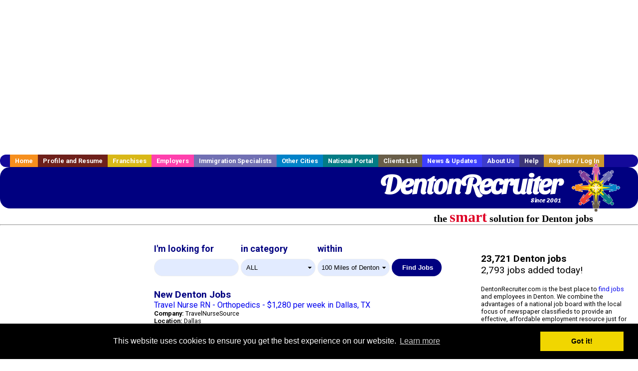

--- FILE ---
content_type: text/html; charset=UTF-8
request_url: https://www.dentonrecruiter.com/
body_size: 14030
content:
<!-- featured job count = 0 -->


<!-- CacheControl: renderTime=0.014s -->



<!-- CacheControl: renderTime=0.015s -->



<!-- CacheControl: renderTime=0.027s -->



<!-- get_recent_jobs(5, 243, '', 1): SELECT 
					  s.job_alpha,
					  s.cities_id, 
					  j.title, 
					  s.category_alpha, 
					  DATE_FORMAT(s.editdate, '%m/%e/%Y') as editdate, 
					  DATE_FORMAT(s.editdate, '%Y-%m-%e %H:%i%s') as editdatetime, 
					  j.location, 
					  j.company,
					  j.maintext,
					  j.seo_url  
				   FROM jobs_searchable s		
				   INNER JOIN jobs j ON s.job_alpha=j.alpha
				   WHERE s.cities_id IN (243 , 249, 475, 954, 1017, 944, 240, 941, 230, 938, 617, 242, 250, 317, 945, 236, 33, 53, 946, 6, 232, 955, 233, 951, 238, 947, 939, 940, 251)  AND s.visibleuntil > '2026-01-22' AND s.deleted = 0  ORDER BY case  when s.DataProvider = 'pandologic' then 1  when s.DataProvider = 'appcast_aws' then 2  when s.DataProvider = 'appcast_direct' then 3  when s.DataProvider = 'appcast_linkedin' then 4  else 0  end desc, s.editdate DESC LIMIT 5 -->



<!-- CacheControl: renderTime=0.054s -->

<!DOCTYPE HTML PUBLIC "-//W3C//DTD HTML 4.01 Transitional//EN">
<html>
    <head>
    <title>Denton jobs. Denton Texas job search | DentonRecruiter.com</title>
    <meta name="keywords" content="Denton jobs, Texas jobs, Denton job search, career, employment, Denton employers, Denton recruiters, Denton staffing, Denton temp agency, Denton temporary agency, Denton resumes">
    <meta name="description" content="Denton jobs, search jobs in Denton Texas and find jobs with Denton employers and recruiters">

    <meta name="viewport" content="width=device-width, initial-scale=1, shrink-to-fit=no user-scalable=no">
    <meta name="msvalidate.01" content="4845C5E7769C6FED3C31BF6CF440F032" />

    
    <base href="/">

    <link rel="shortcut icon" href="favicon.ico" type="image/x-icon" />

        <meta name='robots' CONTENT='ALL'>
        <meta name='revisit-after' CONTENT='7 days'>
        <meta name='distribution' content='Global'>
        <meta http-equiv='robots' content='index,follow'>
            <link rel="preconnect" href="https://fonts.gstatic.com">
    <link href="https://fonts.googleapis.com/css?family=Roboto:300,400,500,700,900" rel="stylesheet">
    <link href="https://fonts.googleapis.com/css2?family=Sansita+Swashed:wght@500&display=swap" rel="stylesheet">

    <link href="three_column.css?v=1" rel="stylesheet" type="text/css">

    <!--[if IE]>
    <link rel="stylesheet" type="text/css" href="three_column_ie.css" />
    <![endif]-->

    <script src="//code.jquery.com/jquery-1.11.0.min.js"></script>

    <script type='text/javascript'>
        var _gaq = _gaq || [];
        _gaq.push(['_setAccount', 'G-C11CRJY413']);
        _gaq.push(['_trackPageview']);
        (function() {
          var ga = document.createElement('script'); ga.type = 'text/javascript'; ga.async = true;
          ga.src = ('https:' == document.location.protocol ? 'https://ssl' : 'http://www') + '.google-analytics.com/ga.js';
          var s = document.getElementsByTagName('script')[0]; s.parentNode.insertBefore(ga, s);
        })();
        </script>
            <script src='https://www.google.com/recaptcha/api.js'></script>

    <link rel="stylesheet" type="text/css" href="//cdnjs.cloudflare.com/ajax/libs/cookieconsent2/3.0.3/cookieconsent.min.css" />
    <script src="//cdnjs.cloudflare.com/ajax/libs/cookieconsent2/3.0.3/cookieconsent.min.js"></script>
    <script>
        window.addEventListener("load", function(){
            window.cookieconsent.initialise({
                "palette": {
                    "popup": {
                        "background": "#000"
                    },
                    "button": {
                        "background": "#f1d600"
                    }
                }
            })});
    </script>

    <script type="text/javascript" src="https://s7.addthis.com/js/300/addthis_widget.js#pubid=ra-5b816dbe325a29b9"></script>

            <!-- auto ads from includes/head.php -->
        <script async src="//pagead2.googlesyndication.com/pagead/js/adsbygoogle.js"></script>
        <script>
            (adsbygoogle = window.adsbygoogle || []).push({
                google_ad_client: "ca-pub-5717467728757135",
                enable_page_level_ads: true
            });
        </script>
    
</head>
    <body>
                <!-- Adform Tracking Code BEGIN -->
<script type="text/javascript">
    window._adftrack = {
        pm: 569307
    };
    (function () { var s = document.createElement('script'); s.type = 'text/javascript'; s.async = true; s.src = 'https://track.adform.net/serving/scripts/trackpoint/async/'; var x = document.getElementsByTagName('script')[0]; x.parentNode.insertBefore(s, x); })();

</script>
<noscript>
    <p style="margin:0;padding:0;border:0;">
        <img src="https://track.adform.net/Serving/TrackPoint/?pm=569307" width="1" height="1" alt="" />
    </p>
</noscript>
<!-- Adform Tracking Code END -->        <div id="container">
            <div id="top_banner">
                                                                <script async src="//pagead2.googlesyndication.com/pagead/js/adsbygoogle.js"></script>
                        <!-- Responsive ads -->
                        <ins class="adsbygoogle"
                                style="display:block"
                                data-ad-client="ca-pub-5717467728757135"
                                data-ad-slot="3566965600"
                                data-ad-format="auto"
                                data-full-width-responsive="true"></ins>
                        <script>
                            (adsbygoogle = window.adsbygoogle || []).push({});
                        </script>
                            </div>
            <div id="navigation">
                	<ul>	<li class='menu-one'><a href='http://www.dentonrecruiter.com/index.php?' title='Denton  home'>Home</a></li>	<li class='menu-two'><a href='http://www.dentonrecruiter.com/candidates.php?' title='Denton  job seekers'>Profile and Resume</a></li>	<li class='menu-three'><a href='http://recruiternetworks.com/franchises' title='Franchises'>Franchises </a></li>	<li class='menu-four'><a href='http://www.dentonrecruiter.com/recruiters.php?' title='Denton Employers'>Employers</a></li>	<li class='menu-five'><a href='http://www.dentonrecruiter.com/immigration-specialists.php?' title='Denton Immigration Specialists'>Immigration Specialists</a></li>	<li class='menu-six'><a href='http://www.recruiternetworks.com?' title='Other Recruiter Networks Cities'>Other Cities</a></li>	<li class='menu-seven'><a href='http://www.recruiternetworks.com/national/members.php?' title='National Portal'>National Portal</a></li>	<li class='menu-eight'><a href='http://www.recruiternetworks.com/clients.php? '>Clients List</a></li>	<li class='menu-nine'><a href='http://www.dentonrecruiter.com/news-updates.php? '>News & Updates</a></li>	<li class='menu-ten'><a href='http://www.dentonrecruiter.com/faq.php?' title='About Us'>About Us</a></li>	<li class='menu-eleven'><a href='http://www.dentonrecruiter.com/faq.php?#faq' title='Denton  help'>Help</a></li>	<li class='menu-twelve'><a href='http://www.dentonrecruiter.com/members.php?' title='Login to my Denton  account'>Register / Log In</a></li>	</ul>            </div>
            <div id="masthead">
                	<hr />
	<a class='logo-box' href='https://www.Dentonrecruiter.com/?' title='Search jobs in Denton' id='cityname'>DentonRecruiter <small style='font-weight: bold'>Since 2001</small></a>
	<a href='http://www.recruiternetworks.com/' title='Recruiter Networks' id='recruiter_media_logo'>Recruiter Media, Inc.</a>
	<div id='tagline'>the <em>smart</em> solution for Denton jobs</div>

                <div class="fb_container">
                    <div class="addthis_inline_share_toolbox"></div>
                </div>
            </div>
            <div id="content-container1">
                <div id="content-container2">
                    <div class="main-container">
                                <div class="left-column">

    <div id="section-navigation">

        <div class="block-initial block-mobile">
            <div id="mobile_google_translate_element" class="google_translate_element" style="width: auto !important;"></div>
                        <div class="job-count-box">
                <p>
                    <b>23,721 Denton jobs</b>
                                            <br/>
                        2,793 jobs added today!
                                    </p>
            </div>
            
        </div>
        <!---  /.block-initial  --->

                    <!-- 160x600 google banner ad -->
            <div id="ad_left_google" style="padding: 20px;">
                                                    <script async src="//pagead2.googlesyndication.com/pagead/js/adsbygoogle.js"></script>
                    <!-- Responsive ads -->
                    <ins class="adsbygoogle"
                        style="display:block"
                        data-ad-client="ca-pub-5717467728757135"
                        data-ad-slot="3566965600"
                        data-ad-format="auto"
                        data-full-width-responsive="true"></ins>
                    <script>
                        (adsbygoogle = window.adsbygoogle || []).push({});
                    </script>
                            </div>
        
        <br/>

                    <!-- 160x600 banner ad -->
            <div id="side_banner" style="text-align: center;">
                            </div>
        
    </div>

</div>
<!-- /.left column -->

<!-- CacheControl: renderTime=0.054s -->

<!-- closing of header_left_column -->
<!-- start of middle -->
<div class="middle-column">
    <div id="content">

        <!-- index_search.php -->


<div id="search_container">

    <form method="GET" action="job_browse.php">

        <div class="search-form form-inline">
            <div class="form-group">
                <div class="formerly-orange" style="font-size: 18px; margin-bottom: 10px; font-weight: bold;">
                    I'm looking for
                </div>
                <input type="text" name="searchstring" value="" style="width: 170px;">
            </div>

            <div class="form-group">
                <div class="formerly-orange" style="font-size: 18px; margin-bottom: 10px; font-weight: bold;">
                    in category
                </div>
                <select id="category_url_fragment" name="category_url_fragment" class="form-control" style="width: 150px">
                    <option value='accounting' >Accounting</option>
<option value='administration' >Administration</option>
<option value='agriculture' >Agriculture</option>
<option value='allied_health' >Allied Health</option>
<option value='auditing' >Auditing</option>
<option value='automotive' >Automotive</option>
<option value='banking' >Banking</option>
<option value='cad' >CAD</option>
<option value='call_center' >Call Center</option>
<option value='casino' >Casino</option>
<option value='child_care' >Child Care</option>
<option value='clinical_research' >Clinical Research</option>
<option value='construction' >Construction</option>
<option value='consulting' >Consulting</option>
<option value='corporate' >Corporate</option>
<option value='delivery' >Delivery</option>
<option value='distribution' >Distribution</option>
<option value='education' >Education</option>
<option value='engineering' >Engineering</option>
<option value='entertainment' >Entertainment</option>
<option value='finance' >Finance</option>
<option value='health' >Health</option>
<option value='healthcare' >Healthcare</option>
<option value='horticulture' >Horticulture</option>
<option value='hospitality' >Hospitality</option>
<option value='hotel' >Hotel</option>
<option value='hourly' >Hourly</option>
<option value='hr' >HR</option>
<option value='insurance' >Insurance</option>
<option value='investment_banking' >Investment Banking</option>
<option value='laboratory' >Laboratory</option>
<option value='law' >Law</option>
<option value='law_enforcement' >Law Enforcement</option>
<option value='logistics' >Logistics</option>
<option value='maintenance' >Maintenance</option>
<option value='management' >Management</option>
<option value='manufacturing' >Manufacturing</option>
<option value='marketing' >Marketing</option>
<option value='medical' >Medical</option>
<option value='medical_tech' >Medical Tech</option>
<option value='merchandising' >Merchandising</option>
<option value='network_marketing' >Network Marketing</option>
<option value='non_profit_organization' >Non Profit Organization</option>
<option value='nursing' >Nursing</option>
<option value='office' >Office</option>
<option value='operations' >Operations</option>
<option value='part_time' >Part Time</option>
<option value='pharmaceutical' >Pharmaceutical</option>
<option value='pharmacy' >Pharmacy</option>
<option value='quality_assurance' >Quality Assurance</option>
<option value='real_estate' >Real Estate</option>
<option value='receiving' >Receiving</option>
<option value='research' >Research</option>
<option value='restaurant' >Restaurant</option>
<option value='retail' >Retail</option>
<option value='retail_management' >Retail Management</option>
<option value='retail_sales' >Retail Sales</option>
<option value='sales' >Sales</option>
<option value='sales_management' >Sales Management</option>
<option value='science' >Science</option>
<option value='seasonal' >Seasonal</option>
<option value='security_clearance' >Security Clearance</option>
<option value='software' >Software</option>
<option value='sports' >Sports</option>
<option value='supply_chain' >Supply Chain</option>
<option value='systems' >Systems</option>
<option value='tax' >Tax</option>
<option value='telecom' >Telecom</option>
<option value='therapy' >Therapy</option>
<option value='transportation' >Transportation</option>
<option value='trucking' >Trucking</option>
<option value='underwriting' >Underwriting</option>
<option value='warehouse' >Warehouse</option>
<option value='wellness' >Wellness</option>
<option value='wireless' >Wireless</option>
<option value='work_at_home' >Work At Home</option>
<option value='' selected>ALL</option>                </select>
            </div>

            <div class="form-group">
                <div class="formerly-orange" style="font-size: 18px; margin-bottom: 10px; font-weight: bold;">
                    within
                </div>
                <select name="radius">
                    <option value="5" >
                        5 Miles of Denton</option>
                    <option value="10" >
                        10 Miles of Denton</option>
                    <option value="25" >
                        25 Miles of Denton</option>
                    <option value="50" >
                        50 Miles of Denton</option>
                    <option value="100" selected="true">
                        100 Miles of Denton</option>
                    <option value="250" >
                        250 Miles of Denton</option>
                </select>
            </div>

            <div class="form-group">
                <input type="submit" name="submit" value="Find Jobs" class="submit"/>
            </div>

        </div>

    </form>

</div>
<!-- #search_container -->

<!-- /index_search.php -->
	

<!-- CacheControl: renderTime=0.117s -->


        <!-- index_featured_jobs.php -->

<!-- /index_featured_jobs.php -->	

<!-- CacheControl: renderTime=0.117s -->


        <div style="clear:both;"></div>

        <!-- index_recent_jobs.php -->
<div id='div_5px_top_bottom' class="homepage_recent_jobs_container">

    
        <h2>New Denton Jobs</h2>

                    <div style="width:100%; position:relative; float:right;">
                                                <div class="job-block">
                    
                    <a href="http://www.dentonrecruiter.com/healthcare-jobs/3888009819/travel-nurse-rn-orthopedics-1280-per-week-in-dallas-tx?" title="Travel Nurse RN - Orthopedics - $1,280 per week in Dallas, TX">
                        Travel Nurse RN - Orthopedics - $1,280 per week in Dallas, TX                    </a>
                    <br>

                    <div style="font-size:80%">
                        <strong>Company:</strong> TravelNurseSource<br>                        <strong>Location:</strong>
                        Dallas<br>
                        <b>Posted on: </b>2026-01-23 00:0000<br>
                        <strong>Category:</strong> Healthcare                        <br>
                        Registered Nurse RN Orthopedics Location: Dallas, TX Agency: Focus Staff Pay: 1,280 per week Shift Information: Days - 3 days x 12 hours Start Date: ASAP About the Position TravelNurseSource is working (more...)                    </div>
                </div>
                <br/>
            </div>
                    <div style="width:100%; position:relative; float:right;">
                                                <div class="job-block">
                    
                    <a href="http://www.dentonrecruiter.com/healthcare-jobs/3888011381/travel-nurse-rn-telemetry?" title="Travel Nurse RN - Telemetry">
                        Travel Nurse RN - Telemetry                    </a>
                    <br>

                    <div style="font-size:80%">
                        <strong>Company:</strong> IDR Healthcare<br>                        <strong>Location:</strong>
                        Dallas<br>
                        <b>Posted on: </b>2026-01-23 00:0000<br>
                        <strong>Category:</strong> Healthcare                        <br>
                        Job Description IDR Healthcare is seeking a travel nurse RN Telemetry for a travel nursing job in Dallas, Texas. Job Description amp Requirements - Specialty: Telemetry - Discipline: RN - Start Date: (more...)                    </div>
                </div>
                <br/>
            </div>
                    <div style="width:100%; position:relative; float:right;">
                                                <div class="job-block">
                    
                    <a href="http://www.dentonrecruiter.com/healthcare-jobs/3888011757/travel-nurse-rn-pediatric-intensive-care-unit-1370-to-1570-per-week-in-dallas-tx?" title="Travel Nurse RN - Pediatric Intensive Care Unit - $1,370 to $1,570 per week in Dallas, TX">
                        Travel Nurse RN - Pediatric Intensive Care Unit - $1,370 to $1,570 per week in Dallas, TX                    </a>
                    <br>

                    <div style="font-size:80%">
                        <strong>Company:</strong> TravelNurseSource<br>                        <strong>Location:</strong>
                        Dallas<br>
                        <b>Posted on: </b>2026-01-23 00:0000<br>
                        <strong>Category:</strong> Healthcare                        <br>
                        Registered Nurse RN Pediatric Intensive Care Unit Location: Dallas, TX Agency: Titan Medical Group Pay: 1,370 to 1,570 per week Shift Information: Nights - 3 days x 12 hours Contract Duration: 13 (more...)                    </div>
                </div>
                <br/>
            </div>
                    <div style="width:100%; position:relative; float:right;">
                                                <div class="job-block">
                    
                    <a href="http://www.dentonrecruiter.com/healthcare-jobs/3888012625/travel-nurse-rn-intensive-care-unit-icu-critical-care-1522-to-1616-per-week-in-dallas-tx?" title="Travel Nurse RN - Intensive Care Unit (ICU) / Critical Care - $1,522 to $1,616 per week in Dallas, TX">
                        Travel Nurse RN - Intensive Care Unit (ICU) / Critical Care - $1,522 to $1,616 per week in Dallas, TX                    </a>
                    <br>

                    <div style="font-size:80%">
                        <strong>Company:</strong> TravelNurseSource<br>                        <strong>Location:</strong>
                        Dallas<br>
                        <b>Posted on: </b>2026-01-23 00:0000<br>
                        <strong>Category:</strong> Healthcare                        <br>
                        Registered Nurse RN Intensive Care Unit ICU / Critical Care Location: Dallas, TX Agency: AMN Healthcare Pay: 1,522 to 1,616 per week Shift Information: Nights - 3 days x 12 hours Contract Duration: (more...)                    </div>
                </div>
                <br/>
            </div>
                    <div style="width:100%; position:relative; float:right;">
                                                <div class="job-block">
                    
                    <a href="http://www.dentonrecruiter.com/healthcare-jobs/3888012779/palliative-care-nurse-rn-dallas-tx?" title="Palliative Care Nurse (RN)- Dallas, TX">
                        Palliative Care Nurse (RN)- Dallas, TX                    </a>
                    <br>

                    <div style="font-size:80%">
                        <strong>Company:</strong> VITAS Healthcare<br>                        <strong>Location:</strong>
                        Dallas<br>
                        <b>Posted on: </b>2026-01-23 00:0000<br>
                        <strong>Category:</strong> Healthcare                        <br>
                        Job Description Palliative Care Nurse RN The registered nurse is a member of the core interdisciplinary group whose primary function is to assess physical, medical, psychosocial, emotional and spiritual (more...)                    </div>
                </div>
                <br/>
            </div>
            </div>
<!-- /index_recent_jobs.php -->

<div id="end_of_other_recent_jobs" style="display: inline">Loading more jobs...</div>

<script>
  const cities_id = 243;
  const ajax_more_jobs_url = `/ajax/index_infinite_recent_jobs.php?cities_id=${cities_id}`
  let start_row = 0
  let in_progress = false
  jQuery(window).scroll(function () {
    const top_of_element = $('#end_of_other_recent_jobs').offset().top
    const bottom_of_element = $('#end_of_other_recent_jobs').offset().top + $('#end_of_other_recent_jobs').outerHeight()
    const bottom_of_screen = $(window).scrollTop() + $(window).innerHeight()
    const top_of_screen = $(window).scrollTop()

    if ((bottom_of_screen > top_of_element) && (top_of_screen < bottom_of_element)) {
      if (in_progress) {
        return
      }
      in_progress = true
      if (start_row === 0) {
        start_row = 5
      } else {
        start_row += 20
      }
      jQuery.get(ajax_more_jobs_url + `&start_row=${start_row}`, function (data) {
        jQuery('.homepage_recent_jobs_container').append(data)
        in_progress = false
      })
    }
  })
</script>	

<!-- CacheControl: renderTime=0.118s -->


        <div>
            <br/>
        </div>

        
<!-- index_featured_resumes.php -->

                                        <div style="div_5px_top_bottom">

                                            <h2>Featured Resumes</h2>

                                            <ul>
                                                                                            </ul>

                                            <p>
                                                Job seekers, <a href="resume_info.php?linktype=jobseeker" title="Your Denton resume here">your resume could appear here</a>.<br>
                                                Employers, <a href="resume_search.php?" title="Search All Denton Resumes">search all resumes</a>.
                                            </p>

                                        </div>

                                        <div class="cus-box-1">
                                            <div id="side_banner">
                                                
<!-- Ad::render() page='index' location='box' height='250' width='300' provider='contextweb' caller='std_lib.php:251' -->
	<div class="adcontainer location_box width_300 height_250 provider_contextweb ">

			<!-- <script type="text/javascript" src="http://ad-cdn.technoratimedia.com/00/25/74/uat_7425.js?ad_size=300x250"></script> -->
		
	</div>
<!-- /Ad::render() -->

                                            </div>
                                            <div style="float: left;">
                                                <div class="gdWidget"><a href="https://www.glassdoor.com/api/api.htm?version=1&action=salaries&t.s=w-m&t.a=c&t.p=594&format=300x250-chart&location=Denton+Texas" target="_gd">Salary in Denton, Texas  Area</a> | More details for <a href="https://www.glassdoor.com/api/api.htm?version=1&action=jobs&t.s=w-m&t.a=c&t.p=594&location=Denton+Texas" target="_gd">Denton, Texas Jobs</a> |<a href="https://www.glassdoor.com/Salaries/index.htm?t.s=w-m&t.a=c&t.p=594" target="_gd">Salary</a></div><script src="https://www.glassdoor.com/static/js/api/widget/v1.js" type="text/javascript"></script>                                            </div>
                                        </div>

<!-- /index_featured_resumes.php -->
	

<!-- CacheControl: renderTime=0.118s -->


        <div style="clear:both;"><br/><br/></div>

        <!-- index_about_this_site.php -->

<div class="about-box row" style="overflow: hidden; position: relative">

    
    <div class="col-sm-6">
        <h3>Job Seekers</h3>

        <p style="font-size:90%;">
            DentonRecruiter.com has been helping Denton            job seekers connect with Texas employers since 2001.
            <a href="/job_search.php?" title="">Search Denton jobs</a>
            by keyword or <a href="/job_search.php?" title="">browse jobs by industry</a>.
            <a href="/resume_info.php?">Post your resume</a> for free and let local employers
            find you. <a href="/agents_load.php?linktype=jobseeker" title="">Create a job
                alert</a> and receive new job notifications via email every day.
        </p>

    </div>

    <div class="col-sm-6">
        <h3>Employers and Staffing Firms</h3>
        <div style="font-size:90%;">
            <p>
                DentonRecruiter.com is a Denton job board used by
                Denton employers and staffing firms of all sizes to find local
                talent. <a href="/job_prices.php?" title="">Post a job</a> today and receive
                resumes
                directly from local job seekers. <a href="/resume_search.php?" title="">Search
                    resumes</a>
                and post unlimited jobs for one <a href="/resume_search.php?" title="">low
                    monthly or
                    annual rate</a>. <a href="/agents_load.php?linktype=recruiter" title="">Create
                    a
                    resume alert</a> and receive new resumes instantly.
            </p>
        </div>
    </div>

    <div class="col-sm-12">
        <h3 style="font-size: x-large">The <span style="color: red">smart</span> solution for PERM recruitment advertising</h3>

        <p>RecruiterNetworks.com is engineered with support features that help automate immigration recruitment advertisements to follow DOL guidelines.</p>

        <p>We have been serving the Immigration field since 2001 with over 1,024 unique city portals online: BostonRecruiter.com, NewYorkRecruiter.com, etc.</p>

        <p>We are engineered like printed newspapers. Like a printed newspaper we laser focus on a single city; if you post on DentonRecruiter.com it will ONLY show up on DentonRecruiter.</p>

        <p>Our system saves 2-3 hours of labor per client file. Zero labor is required to turn on & off the ads or, to track & print the specific days you need for screenshot printouts. Our AUTOPILOT allows you to set up exactly what you need at the time you post the ad. You set how many days an ad needs to be visible. If you need less than the full 30 days you set that up on AUTOPILOT.</p>

        <p>We automate the certified Screenshots. Our system automatically emails PDF screenshots suitable for upload to the DOL on-line system directly to you; up to 5 different email addresses!</p>

        <p>Issues with Records & DOL Audits are simplified. Our virtual server system keeps a certified screenshot history for every job posting since 2001 to be emailed or printed by you on demand!</p>

        <p>Our flat price is $225 for any 30-day posting in any city. No extra charges for our automated features.</p>

        <p>If you handle the ads within your firm, you’ll be happy with our automated time saving systems. If you use an Ad Agency that’s fine. We are happy to work with all agencies or can recommend an agency if needed.</p>

        <h3>Immigration PERM Visa Job Advertising/Publishing Services</h3>
        <p style="color: blue; font-size: 1.1em;">Including Universities, Health Care & Hospital Systems, Corporate Immigration and Non-Profits</p>
        <p>
            LEADING IMMIGRATION LAW FIRMS & IMMIGRATION SPECIALISTS SAVE HUNDREDS OF DOLLARS PER PERM VISA
            AD PUBLISHED ON OUR DIGITAL NETWORK OF OVER 1,000 CITIES SINCE 2001.
        </p>

        <p>
            DentonRecruiter.com is the leading resource for strategic internet Immigration Job
            advertisement/publishing in Denton.
            Since 2001 we've been helping Denton immigration attorneys and other
            immigration professionals to advertise/publish and
            post employment ads for USA immigration Visas to meet the legal requirements including PERM.
        </p>

        <ul>
            <li><a href="https://www.foreignlaborcert.doleta.gov/perm.cfm">Permanent Labor Certification</a>
            </li>
            <li><a href="https://www.foreignlaborcert.doleta.gov/h-1b.cfm">H-1B Specialty (Professional)
                    Workers</a></li>
            <li><a href="https://www.foreignlaborcert.doleta.gov/h-2a.cfm">H-2A Temporary Labor Certification
                    (Seasonal Agricultural)</a></li>
            <li><a href="https://www.foreignlaborcert.doleta.gov/2015_H-2B_IFR.cfm">H-2B Temporary Labor
                    Certification (Non-agricultural)</a></li>
            <li><a href="https://www.foreignlaborcert.doleta.gov/d-1.cfm">D-1 Crewmembers Certification</a></li>
        </ul>

        <p>
            Questions? <a href="/contact.php?"
                          title="Contact Denton Recruiter">Contact
                us</a> or call an account rep at (305) 440-1266.
        </p>
    </div>
</div>

<!-- /index_about_this_site.php -->
	

<!-- CacheControl: renderTime=0.118s -->


    </div>
</div>
<!--- /.middle-column --->



<div id="right_column_container" class="right-column">
    <div id="right_column">
        <div class="block-initial block-tablet">
            <div id="web_google_translate_element" class="google_translate_element"
                 style="margin-top: 50px !important"></div>
                            <div style="font-size:120%; padding-top: 5px">
                    <p>
                        <b>23,721 Denton jobs</b>
                                                    <br/>
                            2,793 jobs added today!
                                            </p>
                </div>
                    </div>
        <!---  /.block-initial  --->
            
        <div id="right_column_blurb">


            <!-- Red box for urgent info -->
            <!--
            <div style="border: 1px solid red; background-color: #ffdddd; color: red; padding: 10px; font-weight: bold;">
                System upgrades are underway.  Full functionality will be restored by the end of today (Monday, August 26th).
            </div>
            -->


            <p>
                DentonRecruiter.com is the best place to
                <a href="/job_search.php?"
                   title="Find Denton jobs">
                    find jobs</a> and employees in Denton.
                We combine the advantages of a national job board with the local focus of newspaper
                classifieds to provide an effective, affordable employment resource just for
                Denton.
            </p>
            <p>
                Recruiters and employers can
                <a href="/job_prices.php?"
                   title="Post Denton jobs">
                    post unlimited jobs and search local resumes</a> for one low monthly fee.
            </p>
            <p>
                Job seekers, <a href="/resume_info.php?">post your resume</a> for free
                and let local employers find you.
            </p>
        </div>

    <!-- Jooble cross-marketing -->

    
        <!--        #right_column_blurb-->

        <div id="right_column_advertise_yourself" class="advert-yourself">
            <p>
                <a href="advertise.php?"
                   title="Advertise yourself on DentonRecruiter.com">Advertise yourself
                    on DentonRecruiter.com</a>
            </p>
        </div>
        <!--        /.advert-yourself-->

        

        <div id="div_5px_top_bottom">
            <ul class="social-list">
                <li class="fb-btn">
                    <a href="https://www.facebook.com/RecruiterNetworkscom-194344690585216/">
                        <img src="/FB_square.jpg" height="56" width="56" border="0" alt="Find us on Facebook">
                    </a>
                </li>
                <li>
                    <a href="http://www.linkedin.com/company/1600259">
                        <img src="/linkedin.png" border="0" alt="Find us on LinkedIn">
                    </a>
                </li>
                <li>
                                            <!-- Google+ render call -->
                        <script type="text/javascript">
                            (function () {
                                var po = document.createElement('script');
                                po.type = 'text/javascript';
                                po.async = true;
                                po.src = 'https://apis.google.com/js/plusone.js';
                                var s = document.getElementsByTagName('script')[0];
                                s.parentNode.insertBefore(po, s);
                            })();
                        </script>

                        <!-- Google+ +1 button -->
                        <g:plusone annotation="inline"></g:plusone>
                                    </li>
            </ul>

        </div>

        <div id="div_5px_top_bottom">

                            <p>
                    Get the latest Texas jobs by following
                    <a href="http://twitter.com/recnetTX">@recnetTX on
                        Twitter</a>!
                </p>
            
            <p>
                <a href="/site-map.php?#rss">Denton RSS job feeds</a>
            </p>

            
        </div>
        <!-- #div_5px_top_bottom -->

        <br/>
        <br/>


        <!-- 120x90 text link right column -->
        
<!-- Ad::render() page='index' location='right-sidebar' height='90' width='120' provider='google' caller='std_lib.php:521' -->
	<div class="adcontainer location_rightsidebar width_120 height_90 provider_google ">
<!-- no ad for now -->
	</div>
<!-- /Ad::render() -->

    </div>
    <!--    #right_column -->
</div>
<!-- #right_column_container -->

<!-- CacheControl: renderTime=0.118s -->


<div class="announcement-wrap" style="display: none">
    <div class="announcement-box">
        <a href="#" class="btn-close">x</a>
        <div class='news-item'><p>Are your hiring costs too high? Now Franchises, Chains and Multi-location businesses have an affordable and proven option, monthly Unlimited hiring in over 1,000 cities since 2001. With the launch of this program, www.RecruiterNetworks.com is offering an affordable monthly recruiting package which will cost any size company about $12/day for unlimited recruiting ads in their particular city of choice on the RecruiterNetworks.com platform.</p>



<p>See all cities served listed by state<br><a href="https://www.recruiternetworks.com/cities.php" target="_blank" rel="noreferrer noopener">https://www.recruiternetworks.com/cities.php</a></p>



<p>See client list<br><a href="https://www.recruiternetworks.com/clients.php?" target="_blank" rel="noreferrer noopener">https://www.recruiternetworks.com/clients.php?</a></p>



<p>For additional information, please contact:<br>Operations@RecruiterNetworks.com<br>Phone: 305.440.1266</p>



<p>Contact</p>



<p>RecruiterNetworks.com<br>Richard B. Alman<br>305-793-9225<br>www.RecruiterNetworks.com</p></div><div class='news-item'><p class="has-text-align-justify"><strong>Please scan this QR Code for a complete summary</strong>: </p>



<figure class="wp-block-image size-large"><img loading="lazy" decoding="async" width="103" height="134" src="https://i0.wp.com/www.recruitermedia.com/wp-content/uploads/2023/06/Immig_Brochure_QR-32.jpg?resize=103%2C134&#038;ssl=1" alt="" class="wp-image-380" data-recalc-dims="1"/></figure></div><div class='news-item'><p>RecruiterNetworks.com is excited to participate in this years conference in booth #399. We have numerous new attributes to show-off. Integration with some of the leading immigration case management systems, partnerships with immigration advertising agencies and many other ongoing technological improvements for the immigration workforce. Contact us to set up a time to discuss how we may assist your team in reaching your goals to better your efficiencies in time and costs. CONTACT: Richard@RecruiterNetworks.com Direct line: 305-793-9225</p></div><div class='news-item'><p class="has-text-color" style="color:#2323ff"><strong><span style="color:#122fd4" class="has-inline-color">RecruiterNetworks.com is now a proud advertiser of SHRM.org and HR Magazine.</span></strong></p></div><div class='news-item'><p><strong>RecruiterNetworks.com is honored to be the exclusive sponsor and panel member of the 2021 ILW.com PERM webinar series.</strong></p>



<p>Link to ILW.com here;&nbsp;<a href="https://www.ilw.com/seminars/202101.shtmILW.com">https://www.ilw.com/seminars/202101.shtmILW.com&nbsp;</a>PERM webinars</p></div><div class='news-item'><p></p>



<p class="has-text-align-center"><strong><em><span style="text-decoration: underline;">WE ARE HIRING REMOTE  INDEPENDENT CONTRACTORS FOR SALES OF PERM IMMIGRATION ADVERTISEMENTS.</span></em></strong><em><strong> </strong></em>Sales positions for selling PERM ads to Immigration Law Firms, Immigration Ad Agencies, Case Management Providers and other Immigration Professionals. Please contact; <a href="mailto:Richard@RecruiterMedia.com">Richard@RecruiterMedia.com</a></p>



<p> </p></div><div class='news-item'><p>RecruiterNetworks.com is happy to announce that our leading online digital PERM Ad platform will be integrating with<strong><em> BlueDot Immigration Case Management Software</em></strong>  The launch is expected Q1 2021. </p></div><div class='news-item'><p>BlueDot, INSzoom, Tracker, MIMS/365 &amp; LawLogix users may contact us at <a href="Support@RecruiterMedia.com">Support@RecruiterMedia.com</a> for your unique discount code.</p></div><div class='news-item'><p class="has-small-font-size">RecruiterNetworks.com had a great experience at the AILA Orlando Conference. </p>



<p></p></div>    </div>
</div>

<div class="modal-backdrop" style="display: none"></div>

<script>
  jQuery('.btn-close').on('click', function () {
    jQuery('.announcement-wrap, .modal-backdrop').hide()
  })

  jQuery('html').click(function (e) {
    if (!jQuery(e.target).hasClass('.announcement-box')) {
      jQuery('.announcement-wrap, .modal-backdrop').hide()
    }
  })

  jQuery(document).ready(function () {
    if (!getCookie('visited') && window.location.host === 'www.recruitermedia.com') {
      jQuery('.announcement-wrap, .modal-backdrop').show()
      setCookie('visited', 'yes', 7)
    }
  })

  function setCookie (name, value, days) {
    var expires = ''
    if (days) {
      var date = new Date()
      date.setTime(date.getTime() + (days * 24 * 60 * 60 * 1000))
      expires = '; expires=' + date.toUTCString()
    }
    document.cookie = name + '=' + (value || '') + expires + '; path=/'
  }

  function getCookie (name) {
    var nameEQ = name + '='
    var ca = document.cookie.split(';')
    for (var i = 0; i < ca.length; i++) {
      var c = ca[i]
      while (c.charAt(0) == ' ') c = c.substring(1, c.length)
      if (c.indexOf(nameEQ) == 0) return c.substring(nameEQ.length, c.length)
    }
    return null
  }

  function eraseCookie (name) {
    document.cookie = name + '=; Path=/; Expires=Thu, 01 Jan 1970 00:00:01 GMT;'
  }

</script>

<style>
    .announcement-wrap {
        position: fixed;
        top: 0;
        right: 0;
        bottom: 0;
        left: 0;
        z-index: 9999;
        overflow: hidden;
        outline: 0;
    }

    .announcement-box {
        width: 800px;
        margin: 1.75rem auto;
        position: relative;
        height: auto;
        background: #e97c00;
        overflow-x: hidden;
        overflow-y: scroll;
        max-height: 80%;
    }

    .announcement-box .news-item {
        margin: 10px;
        padding: 10px;
    }

    .announcement-box p {
        padding: 5px;
        margin: 0;
        text-align: left;
        font-size: 23px;
        color: white;
    }

    @media (max-width: 700px) {
        .announcement-box {
            width: 90% !important;
            margin: 20px auto !important;
            padding: 5px;
        }

        .announcement-box p {
            font-size: 14px;
        }
    }

    .announcement-box .btn-close {
        position: absolute;
        right: 10px;
        top: 2px;
        font-size: 1.5rem;
        color: #000;
        opacity: .5;
    }

    .announcement-box img {
        max-width: 100%;
    }

    .modal-backdrop {
        position: fixed;
        top: 0;
        right: 0;
        bottom: 0;
        left: 0;
        z-index: 1040;
        background-color: rgba(0, 0, 0, 0.2);
    }

    .announcement-box p:blank, .announcement-box p:empty {
        display: none;
    }
</style>


<!-- CacheControl: renderTime=0.29s -->


</div>
<!-- /.main-container -->
<div id="footer" class="footer-box">
    <div class="footer-container">
        <div class="widget-wrapper clearfix">
            <div class="footer-widget">
                <p class="footer-title">
                    <strong>
                        <a href="/candidates.php?"
                           title="Denton job seekers">JOB SEEKERS</a></strong>
                </p>
                <ul>
                    <li>
                        <a href="/job_search.php?"
                           title="Search Denton jobs">Search Denton                            jobs</a>
                    </li>
                    <li>
                        <a href="/resume_info.php?linktype=jobseeker"
                           title="Post your Denton resume">Post your resume</a>
                    </li>
                    <li>
                        <a href="/agents_load.php?linktype=jobseeker"
                           title="Email Denton job alters">Email job alerts</a>
                    </li>
                    <li>
                        <a href="/members.php?linktype=jobseeker"
                           title="Log in to Denton Recruiter">Register</a> / <a
                                href="/members.php?linktype=jobseeker" class="submenu">Log in</a>
                    </li>
                </ul>

            </div>

            <div class="footer-widget">
                <p class="footer-title">
                    <strong><a href="/recruiters.php?"
                               title="Denton employers">EMPLOYERS</a></strong>
                </p>
                <ul>
                    <li>
                        <a href="/job_prices.php?"
                           title="Post Denton jobs">Post
                            jobs</a>
                    </li>
                    <li>
                        <a href="/resume_search.php?"
                           title="Denton Recruiter - search resumes">Search resumes</a>
                    </li>
                    <li>
                        <a href="/agents_load.php?linktype=recruiter"
                           title="Email Denton job alters">Email resume alerts</a>
                    </li>
                    <li>
                        <a href="/advertise.php?"
                           title="Denton Recruiter banner ads">Advertise</a>
                    </li>
                </ul>

            </div>

            <div class="footer-widget">
                <p class="footer-title">
                    <strong><a href="/immigration-specialists.php?"
                               title="Denton employers">IMMIGRATION SPECIALISTS</a></strong>
                </p>
                <ul>
                    <li>
                        <a href="/job_prices.php?"
                           title="Post Denton jobs">Post jobs</a>
                    </li>
                    <li>
                        <a href="/immigration-specialists.php#faq-section"
                           title="Denton Immigration Questions and Answers">Immigration FAQs</a>
                    </li>
                    <li>
                        <a href="/immigration-specialists.php?"
                           title="Post Denton jobs">Learn more</a>
                    </li>
                </ul>
            </div>

            <div class="footer-widget">
                <p class="footer-title">
                    <strong>MORE</strong>
                </p>
                <ul>
                    <li>
                        <a href="/faq.php?" title="Denton Recruiter FAQ">FAQ</a>
                    </li>
                    <li>
                        <a href="/contact.php?"
                           title="Denton Recruiter contact">Contact
                            us</a>
                    </li>
                    <li>
                        <a href="/site-map.php?"
                           title="Denton Recruiter sitemap">Sitemap</a>
                    </li>
                    <li>
                        <a href="faq.php?#legalterms"
                           title="Denton Recruiter legal">Legal</a>
                    </li>
                    <li>
                        <a href="faq.php?#privacy"
                           title="Denton Recruiter privacy">Privacy</a>
                    </li>
                </ul>
            </div>

            <div class="footer-widget">
                <p class="footer-title">
                    <strong>NEARBY CITIES</strong>
                </p>
                <a href='http://www.Allenrecruiter.com?' class='submenu'>Allen, TX Jobs</a><br /><a href='http://www.ArlingtonTXrecruiter.com?' class='submenu'>Arlington, TX Jobs</a><br /><a href='http://www.Bedfordrecruiter.com?' class='submenu'>Bedford, TX Jobs</a><br /><a href='http://www.Carrolltonrecruiter.com?' class='submenu'>Carrollton, TX Jobs</a><br /><a href='http://www.CedarHillrecruiter.com?' class='submenu'>Cedar Hill, TX Jobs</a><br /><a href='http://www.Dallasrecruiter.com?' class='submenu'>Dallas, TX Jobs</a><br /><a href='http://www.DeSotorecruiter.com?' class='submenu'>DeSoto, TX Jobs</a><br /><a href='http://www.Eulessrecruiter.com?' class='submenu'>Euless, TX Jobs</a><br /><a href='http://www.FlowerMoundrecruiter.com?' class='submenu'>Flower Mound, TX Jobs</a><br /><a href='http://www.FortWorthrecruiter.com?' class='submenu'>Fort Worth, TX Jobs</a><br /><a href='http://www.Friscorecruiter.com?' class='submenu'>Frisco, TX Jobs</a><br /><a href='http://www.Garlandrecruiter.com?' class='submenu'>Garland, TX Jobs</a><br /><a href='http://www.GrandPrairierecruiter.com?' class='submenu'>Grand Prairie, TX Jobs</a><br /><a href='http://www.Grapevinerecruiter.com?' class='submenu'>Grapevine, TX Jobs</a><br /><a href='http://www.HaltomCityrecruiter.com?' class='submenu'>Haltom City, TX Jobs</a><br /><a href='http://www.Irvingrecruiter.com?' class='submenu'>Irving, TX Jobs</a><br /><a href='http://www.Kellerrecruiter.com?' class='submenu'>Keller, TX Jobs</a><br /><a href='http://www.Lewisvillerecruiter.com?' class='submenu'>Lewisville, TX Jobs</a><br /><a href='http://www.Mansfieldrecruiter.com?' class='submenu'>Mansfield, TX Jobs</a><br /><a href='http://www.McKinneyrecruiter.com?' class='submenu'>McKinney, TX Jobs</a><br /><a href='http://www.Mesquiterecruiter.com?' class='submenu'>Mesquite, TX Jobs</a><br /><a href='http://www.NorthRichlandHillsrecruiter.com?' class='submenu'>North Richland Hills, TX Jobs</a><br /><a href='http://www.Planorecruiter.com?' class='submenu'>Plano, TX Jobs</a><br /><a href='http://www.Richardsonrecruiter.com?' class='submenu'>Richardson, TX Jobs</a><br /><a href='http://www.Rowlettrecruiter.com?' class='submenu'>Rowlett, TX Jobs</a><br /><a href='http://www.TheColonyrecruiter.com?' class='submenu'>The Colony, TX Jobs</a><br /><a href='http://www.WichitaFallsrecruiter.com?' class='submenu'>Wichita Falls, TX Jobs</a><br /><a href='http://www.Wylierecruiter.com?' class='submenu'>Wylie, TX Jobs</a><br />            </div>
        </div>

        <div id="footer_nav" class="footer-nav">

            <p>
                <a href="/?">Home</a> &nbsp; &nbsp;
                <a href="/candidates.php?">Profile and Resume</a> &nbsp; &nbsp;
                <a href="/job_search.php?">Browse Jobs</a> &nbsp; &nbsp;
                <a href="/recruiters.php?">Employers</a> &nbsp; &nbsp;
                <a href="http://www.recruiternetworks.com">Other Cities</a> &nbsp;
                <a href="http://www.recruiternetworks.com/clients.php">Clients List</a> &nbsp;&nbsp;
                <a href="/faq.php?">About Us</a> &nbsp; &nbsp;
                <a href="/contact.php?">Contact Us</a> &nbsp; &nbsp;
                <a href="/faq.php?#faq">Help</a> &nbsp; &nbsp;
                <a href="/faq.php?#legalterms">Terms of Use</a> &nbsp; &nbsp;
                <a href="/members.php?">Register / Log In</a>
            </p>

            <div style="text-align:center;">

                <p>
                    Copyright &copy; 2001 - 2026 <a href='http://www.recruitermedia.com' class='submenu'>Recruiter Media Corporation</a> - <a href='/index.php?' title='Denton jobs' class='submenu'>Denton Jobs</a><br />                    
		<style>
			div.authorizeNetSealWrapper {
				display: flex;
				align-items: center;
				justify-content: center;
			}
			
			div.authorizeNetSealWrapper .AuthorizeNetSeal {
				width: 50%;
			}
		</style>
		<div class='authorizeNetSealWrapper'>
			<!-- (c) 2005, 2018. Authorize.Net is a registered trademark of CyberSource Corporation --> <div class="AuthorizeNetSeal"> <script type="text/javascript" language="javascript">var ANS_customer_id="728a80ca-dde8-41ec-ae33-9dd889c8d003";</script> <script type="text/javascript" language="javascript" src="//verify.authorize.net:443/anetseal/seal.js" ></script> </div>
		</div>
	                </p>

                <div id="bottom_banner">
                    
<!-- Ad::render() page='index' location='leaderboard-bottom' height='90' width='728' provider='contextweb' caller='std_lib.php:251' -->
	<div class="adcontainer location_leaderboardbottom width_728 height_90 provider_contextweb ">

			<!-- <script type="text/javascript" src="http://ad-cdn.technoratimedia.com/00/25/74/uat_7425.js?ad_size=728x90"></script> -->
		
	</div>
<!-- /Ad::render() -->

                </div>

                <!-- 728x15 footer text links -->
                
<!-- Ad::render() page='index' location='footer' height='15' width='728' provider='google' caller='std_lib.php:526' -->
	<div class="adcontainer location_footer width_728 height_15 provider_google ">
<!-- no ad for now -->
	</div>
<!-- /Ad::render() -->


            </div>

        </div>
        <!-- #footer_nav -->
    </div>
</div>
<!-- #footer -->


</div>
<!-- #content-container2 -->
</div>
<!-- #content-container1 -->

</div>
<!-- #container -->

<!-- Kontera ContentLink(TM);-->
<div class="google-lang-box" style="padding-top:65px;">
    <script type="text/javascript">
        function setCookie(name,value,days) {
            var expires = "";
            if (days) {
                var date = new Date();
                date.setTime(date.getTime() + (days*24*60*60*1000));
                expires = "; expires=" + date.toUTCString();
            }
            document.cookie = name + "=" + (value || "")  + expires + "; path=/";
        }
        function getCookie(name) {
            var nameEQ = name + "=";
            var ca = document.cookie.split(';');
            for(var i=0;i < ca.length;i++) {
                var c = ca[i];
                while (c.charAt(0)==' ') c = c.substring(1,c.length);
                if (c.indexOf(nameEQ) == 0) return c.substring(nameEQ.length,c.length);
            }
            return null;
        }

        function googleTranslateElementInit() {
            var googleTranslationLanguage = getCookie("googtrans");
            var googleTranslationOptOut = getCookie("googtransopt");

            if ((googleTranslationLanguage == null && googleTranslationOptOut == null) || getParameterByName('lang')) {
                var users_language = "en";

                setCookie("googtrans","/en/"+users_language,"1969-12-31T23:59:59.000Z");
                new google.translate.TranslateElement({pageLanguage: 'en', layout: google.translate.TranslateElement.InlineLayout.SIMPLE, gaTrack: true, gaId: 'UA-18070549-2'}, getGoogleTranslateElement());
            }
            else {
                new google.translate.TranslateElement({pageLanguage: 'en', layout: google.translate.TranslateElement.InlineLayout.SIMPLE, gaTrack: true, gaId: 'UA-18070549-2'}, getGoogleTranslateElement());
            }
        }

        function getParameterByName(variable) {
            var query = window.location.search.substring(1);
            var vars = query.split("&");
            for (var i=0;i<vars.length;i++) {
                var pair = vars[i].split("=");
                if(pair[0] == variable){return pair[1];}
            }
            return(false);
        }

        function isMobile() {
            return /Android|webOS|iPhone|iPad|iPod|BlackBerry|IEMobile|Opera Mini/i.test(navigator.userAgent);
        }

        function getGoogleTranslateElement() {
            return isMobile() ? "mobile_google_translate_element" : "web_google_translate_element";
        }
    </script><script type="text/javascript" src="//translate.google.com/translate_a/element.js?cb=googleTranslateElementInit"></script>
</div>

<style>
    .google_translate_element {
        padding-top: 15px !important;
        margin: 0 auto !important;
    }
</style></body>

</html>

<!-- Page generated at 2026-01-22 07:01:53 -->

<!-- /footer.php -->

<!-- CacheControl: maxAge=300s, renderTime=0.291s, startTime=2026-01-22 19:01:53, cacheHeadersSent=true -->


<!-- Wrote to cache file /home/portland/public_html/cache/6/f/6/e29c043c914a6b498b69b259d580f -->



--- FILE ---
content_type: text/html; charset=utf-8
request_url: https://accounts.google.com/o/oauth2/postmessageRelay?parent=https%3A%2F%2Fwww.dentonrecruiter.com&jsh=m%3B%2F_%2Fscs%2Fabc-static%2F_%2Fjs%2Fk%3Dgapi.lb.en.2kN9-TZiXrM.O%2Fd%3D1%2Frs%3DAHpOoo_B4hu0FeWRuWHfxnZ3V0WubwN7Qw%2Fm%3D__features__
body_size: 158
content:
<!DOCTYPE html><html><head><title></title><meta http-equiv="content-type" content="text/html; charset=utf-8"><meta http-equiv="X-UA-Compatible" content="IE=edge"><meta name="viewport" content="width=device-width, initial-scale=1, minimum-scale=1, maximum-scale=1, user-scalable=0"><script src='https://ssl.gstatic.com/accounts/o/2580342461-postmessagerelay.js' nonce="CwrAfqA_ckb866_l7oyrlg"></script></head><body><script type="text/javascript" src="https://apis.google.com/js/rpc:shindig_random.js?onload=init" nonce="CwrAfqA_ckb866_l7oyrlg"></script></body></html>

--- FILE ---
content_type: text/html; charset=utf-8
request_url: https://www.google.com/recaptcha/api2/aframe
body_size: -88
content:
<!DOCTYPE HTML><html><head><meta http-equiv="content-type" content="text/html; charset=UTF-8"></head><body><script nonce="roEXpg5Vscdg-K4QiDpW3Q">/** Anti-fraud and anti-abuse applications only. See google.com/recaptcha */ try{var clients={'sodar':'https://pagead2.googlesyndication.com/pagead/sodar?'};window.addEventListener("message",function(a){try{if(a.source===window.parent){var b=JSON.parse(a.data);var c=clients[b['id']];if(c){var d=document.createElement('img');d.src=c+b['params']+'&rc='+(localStorage.getItem("rc::a")?sessionStorage.getItem("rc::b"):"");window.document.body.appendChild(d);sessionStorage.setItem("rc::e",parseInt(sessionStorage.getItem("rc::e")||0)+1);localStorage.setItem("rc::h",'1769108550937');}}}catch(b){}});window.parent.postMessage("_grecaptcha_ready", "*");}catch(b){}</script></body></html>